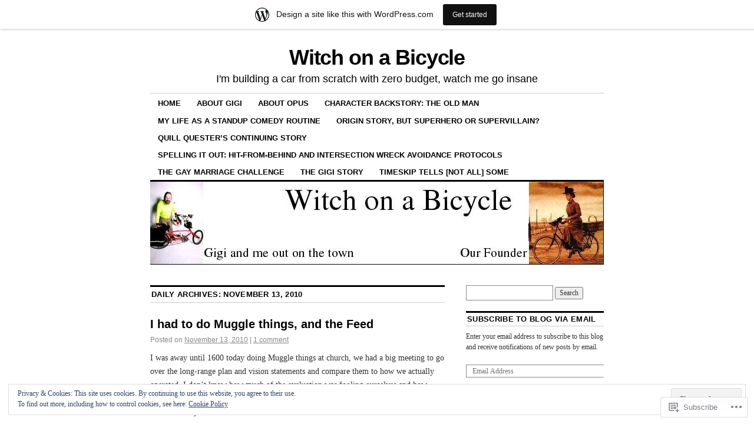

--- FILE ---
content_type: text/html; charset=UTF-8
request_url: https://opusthepoet.wordpress.com/2010/11/13/
body_size: 21036
content:
<!DOCTYPE html>
<!--[if IE 6]>
<html id="ie6" lang="en">
<![endif]-->
<!--[if IE 8]>
<html id="ie8" lang="en">
<![endif]-->
<!--[if (!IE)]><!-->
<html lang="en">
<!--<![endif]-->

<head>
<meta charset="UTF-8" />
<title>13 | November | 2010 | Witch on a Bicycle</title>
<link rel="profile" href="http://gmpg.org/xfn/11" />
<link rel="pingback" href="https://opusthepoet.wordpress.com/xmlrpc.php" />
<meta name='robots' content='max-image-preview:large' />
<link rel='dns-prefetch' href='//s0.wp.com' />
<link rel='dns-prefetch' href='//af.pubmine.com' />
<link rel="alternate" type="application/rss+xml" title="Witch on a Bicycle &raquo; Feed" href="https://opusthepoet.wordpress.com/feed/" />
<link rel="alternate" type="application/rss+xml" title="Witch on a Bicycle &raquo; Comments Feed" href="https://opusthepoet.wordpress.com/comments/feed/" />
	<script type="text/javascript">
		/* <![CDATA[ */
		function addLoadEvent(func) {
			var oldonload = window.onload;
			if (typeof window.onload != 'function') {
				window.onload = func;
			} else {
				window.onload = function () {
					oldonload();
					func();
				}
			}
		}
		/* ]]> */
	</script>
	<link crossorigin='anonymous' rel='stylesheet' id='all-css-0-1' href='/_static/??/wp-content/mu-plugins/widgets/eu-cookie-law/templates/style.css,/wp-content/blog-plugins/marketing-bar/css/marketing-bar.css?m=1761640963j&cssminify=yes' type='text/css' media='all' />
<style id='wp-emoji-styles-inline-css'>

	img.wp-smiley, img.emoji {
		display: inline !important;
		border: none !important;
		box-shadow: none !important;
		height: 1em !important;
		width: 1em !important;
		margin: 0 0.07em !important;
		vertical-align: -0.1em !important;
		background: none !important;
		padding: 0 !important;
	}
/*# sourceURL=wp-emoji-styles-inline-css */
</style>
<link crossorigin='anonymous' rel='stylesheet' id='all-css-2-1' href='/wp-content/plugins/gutenberg-core/v22.2.0/build/styles/block-library/style.css?m=1764855221i&cssminify=yes' type='text/css' media='all' />
<style id='wp-block-library-inline-css'>
.has-text-align-justify {
	text-align:justify;
}
.has-text-align-justify{text-align:justify;}

/*# sourceURL=wp-block-library-inline-css */
</style><style id='global-styles-inline-css'>
:root{--wp--preset--aspect-ratio--square: 1;--wp--preset--aspect-ratio--4-3: 4/3;--wp--preset--aspect-ratio--3-4: 3/4;--wp--preset--aspect-ratio--3-2: 3/2;--wp--preset--aspect-ratio--2-3: 2/3;--wp--preset--aspect-ratio--16-9: 16/9;--wp--preset--aspect-ratio--9-16: 9/16;--wp--preset--color--black: #000000;--wp--preset--color--cyan-bluish-gray: #abb8c3;--wp--preset--color--white: #ffffff;--wp--preset--color--pale-pink: #f78da7;--wp--preset--color--vivid-red: #cf2e2e;--wp--preset--color--luminous-vivid-orange: #ff6900;--wp--preset--color--luminous-vivid-amber: #fcb900;--wp--preset--color--light-green-cyan: #7bdcb5;--wp--preset--color--vivid-green-cyan: #00d084;--wp--preset--color--pale-cyan-blue: #8ed1fc;--wp--preset--color--vivid-cyan-blue: #0693e3;--wp--preset--color--vivid-purple: #9b51e0;--wp--preset--gradient--vivid-cyan-blue-to-vivid-purple: linear-gradient(135deg,rgb(6,147,227) 0%,rgb(155,81,224) 100%);--wp--preset--gradient--light-green-cyan-to-vivid-green-cyan: linear-gradient(135deg,rgb(122,220,180) 0%,rgb(0,208,130) 100%);--wp--preset--gradient--luminous-vivid-amber-to-luminous-vivid-orange: linear-gradient(135deg,rgb(252,185,0) 0%,rgb(255,105,0) 100%);--wp--preset--gradient--luminous-vivid-orange-to-vivid-red: linear-gradient(135deg,rgb(255,105,0) 0%,rgb(207,46,46) 100%);--wp--preset--gradient--very-light-gray-to-cyan-bluish-gray: linear-gradient(135deg,rgb(238,238,238) 0%,rgb(169,184,195) 100%);--wp--preset--gradient--cool-to-warm-spectrum: linear-gradient(135deg,rgb(74,234,220) 0%,rgb(151,120,209) 20%,rgb(207,42,186) 40%,rgb(238,44,130) 60%,rgb(251,105,98) 80%,rgb(254,248,76) 100%);--wp--preset--gradient--blush-light-purple: linear-gradient(135deg,rgb(255,206,236) 0%,rgb(152,150,240) 100%);--wp--preset--gradient--blush-bordeaux: linear-gradient(135deg,rgb(254,205,165) 0%,rgb(254,45,45) 50%,rgb(107,0,62) 100%);--wp--preset--gradient--luminous-dusk: linear-gradient(135deg,rgb(255,203,112) 0%,rgb(199,81,192) 50%,rgb(65,88,208) 100%);--wp--preset--gradient--pale-ocean: linear-gradient(135deg,rgb(255,245,203) 0%,rgb(182,227,212) 50%,rgb(51,167,181) 100%);--wp--preset--gradient--electric-grass: linear-gradient(135deg,rgb(202,248,128) 0%,rgb(113,206,126) 100%);--wp--preset--gradient--midnight: linear-gradient(135deg,rgb(2,3,129) 0%,rgb(40,116,252) 100%);--wp--preset--font-size--small: 13px;--wp--preset--font-size--medium: 20px;--wp--preset--font-size--large: 36px;--wp--preset--font-size--x-large: 42px;--wp--preset--font-family--albert-sans: 'Albert Sans', sans-serif;--wp--preset--font-family--alegreya: Alegreya, serif;--wp--preset--font-family--arvo: Arvo, serif;--wp--preset--font-family--bodoni-moda: 'Bodoni Moda', serif;--wp--preset--font-family--bricolage-grotesque: 'Bricolage Grotesque', sans-serif;--wp--preset--font-family--cabin: Cabin, sans-serif;--wp--preset--font-family--chivo: Chivo, sans-serif;--wp--preset--font-family--commissioner: Commissioner, sans-serif;--wp--preset--font-family--cormorant: Cormorant, serif;--wp--preset--font-family--courier-prime: 'Courier Prime', monospace;--wp--preset--font-family--crimson-pro: 'Crimson Pro', serif;--wp--preset--font-family--dm-mono: 'DM Mono', monospace;--wp--preset--font-family--dm-sans: 'DM Sans', sans-serif;--wp--preset--font-family--dm-serif-display: 'DM Serif Display', serif;--wp--preset--font-family--domine: Domine, serif;--wp--preset--font-family--eb-garamond: 'EB Garamond', serif;--wp--preset--font-family--epilogue: Epilogue, sans-serif;--wp--preset--font-family--fahkwang: Fahkwang, sans-serif;--wp--preset--font-family--figtree: Figtree, sans-serif;--wp--preset--font-family--fira-sans: 'Fira Sans', sans-serif;--wp--preset--font-family--fjalla-one: 'Fjalla One', sans-serif;--wp--preset--font-family--fraunces: Fraunces, serif;--wp--preset--font-family--gabarito: Gabarito, system-ui;--wp--preset--font-family--ibm-plex-mono: 'IBM Plex Mono', monospace;--wp--preset--font-family--ibm-plex-sans: 'IBM Plex Sans', sans-serif;--wp--preset--font-family--ibarra-real-nova: 'Ibarra Real Nova', serif;--wp--preset--font-family--instrument-serif: 'Instrument Serif', serif;--wp--preset--font-family--inter: Inter, sans-serif;--wp--preset--font-family--josefin-sans: 'Josefin Sans', sans-serif;--wp--preset--font-family--jost: Jost, sans-serif;--wp--preset--font-family--libre-baskerville: 'Libre Baskerville', serif;--wp--preset--font-family--libre-franklin: 'Libre Franklin', sans-serif;--wp--preset--font-family--literata: Literata, serif;--wp--preset--font-family--lora: Lora, serif;--wp--preset--font-family--merriweather: Merriweather, serif;--wp--preset--font-family--montserrat: Montserrat, sans-serif;--wp--preset--font-family--newsreader: Newsreader, serif;--wp--preset--font-family--noto-sans-mono: 'Noto Sans Mono', sans-serif;--wp--preset--font-family--nunito: Nunito, sans-serif;--wp--preset--font-family--open-sans: 'Open Sans', sans-serif;--wp--preset--font-family--overpass: Overpass, sans-serif;--wp--preset--font-family--pt-serif: 'PT Serif', serif;--wp--preset--font-family--petrona: Petrona, serif;--wp--preset--font-family--piazzolla: Piazzolla, serif;--wp--preset--font-family--playfair-display: 'Playfair Display', serif;--wp--preset--font-family--plus-jakarta-sans: 'Plus Jakarta Sans', sans-serif;--wp--preset--font-family--poppins: Poppins, sans-serif;--wp--preset--font-family--raleway: Raleway, sans-serif;--wp--preset--font-family--roboto: Roboto, sans-serif;--wp--preset--font-family--roboto-slab: 'Roboto Slab', serif;--wp--preset--font-family--rubik: Rubik, sans-serif;--wp--preset--font-family--rufina: Rufina, serif;--wp--preset--font-family--sora: Sora, sans-serif;--wp--preset--font-family--source-sans-3: 'Source Sans 3', sans-serif;--wp--preset--font-family--source-serif-4: 'Source Serif 4', serif;--wp--preset--font-family--space-mono: 'Space Mono', monospace;--wp--preset--font-family--syne: Syne, sans-serif;--wp--preset--font-family--texturina: Texturina, serif;--wp--preset--font-family--urbanist: Urbanist, sans-serif;--wp--preset--font-family--work-sans: 'Work Sans', sans-serif;--wp--preset--spacing--20: 0.44rem;--wp--preset--spacing--30: 0.67rem;--wp--preset--spacing--40: 1rem;--wp--preset--spacing--50: 1.5rem;--wp--preset--spacing--60: 2.25rem;--wp--preset--spacing--70: 3.38rem;--wp--preset--spacing--80: 5.06rem;--wp--preset--shadow--natural: 6px 6px 9px rgba(0, 0, 0, 0.2);--wp--preset--shadow--deep: 12px 12px 50px rgba(0, 0, 0, 0.4);--wp--preset--shadow--sharp: 6px 6px 0px rgba(0, 0, 0, 0.2);--wp--preset--shadow--outlined: 6px 6px 0px -3px rgb(255, 255, 255), 6px 6px rgb(0, 0, 0);--wp--preset--shadow--crisp: 6px 6px 0px rgb(0, 0, 0);}:where(.is-layout-flex){gap: 0.5em;}:where(.is-layout-grid){gap: 0.5em;}body .is-layout-flex{display: flex;}.is-layout-flex{flex-wrap: wrap;align-items: center;}.is-layout-flex > :is(*, div){margin: 0;}body .is-layout-grid{display: grid;}.is-layout-grid > :is(*, div){margin: 0;}:where(.wp-block-columns.is-layout-flex){gap: 2em;}:where(.wp-block-columns.is-layout-grid){gap: 2em;}:where(.wp-block-post-template.is-layout-flex){gap: 1.25em;}:where(.wp-block-post-template.is-layout-grid){gap: 1.25em;}.has-black-color{color: var(--wp--preset--color--black) !important;}.has-cyan-bluish-gray-color{color: var(--wp--preset--color--cyan-bluish-gray) !important;}.has-white-color{color: var(--wp--preset--color--white) !important;}.has-pale-pink-color{color: var(--wp--preset--color--pale-pink) !important;}.has-vivid-red-color{color: var(--wp--preset--color--vivid-red) !important;}.has-luminous-vivid-orange-color{color: var(--wp--preset--color--luminous-vivid-orange) !important;}.has-luminous-vivid-amber-color{color: var(--wp--preset--color--luminous-vivid-amber) !important;}.has-light-green-cyan-color{color: var(--wp--preset--color--light-green-cyan) !important;}.has-vivid-green-cyan-color{color: var(--wp--preset--color--vivid-green-cyan) !important;}.has-pale-cyan-blue-color{color: var(--wp--preset--color--pale-cyan-blue) !important;}.has-vivid-cyan-blue-color{color: var(--wp--preset--color--vivid-cyan-blue) !important;}.has-vivid-purple-color{color: var(--wp--preset--color--vivid-purple) !important;}.has-black-background-color{background-color: var(--wp--preset--color--black) !important;}.has-cyan-bluish-gray-background-color{background-color: var(--wp--preset--color--cyan-bluish-gray) !important;}.has-white-background-color{background-color: var(--wp--preset--color--white) !important;}.has-pale-pink-background-color{background-color: var(--wp--preset--color--pale-pink) !important;}.has-vivid-red-background-color{background-color: var(--wp--preset--color--vivid-red) !important;}.has-luminous-vivid-orange-background-color{background-color: var(--wp--preset--color--luminous-vivid-orange) !important;}.has-luminous-vivid-amber-background-color{background-color: var(--wp--preset--color--luminous-vivid-amber) !important;}.has-light-green-cyan-background-color{background-color: var(--wp--preset--color--light-green-cyan) !important;}.has-vivid-green-cyan-background-color{background-color: var(--wp--preset--color--vivid-green-cyan) !important;}.has-pale-cyan-blue-background-color{background-color: var(--wp--preset--color--pale-cyan-blue) !important;}.has-vivid-cyan-blue-background-color{background-color: var(--wp--preset--color--vivid-cyan-blue) !important;}.has-vivid-purple-background-color{background-color: var(--wp--preset--color--vivid-purple) !important;}.has-black-border-color{border-color: var(--wp--preset--color--black) !important;}.has-cyan-bluish-gray-border-color{border-color: var(--wp--preset--color--cyan-bluish-gray) !important;}.has-white-border-color{border-color: var(--wp--preset--color--white) !important;}.has-pale-pink-border-color{border-color: var(--wp--preset--color--pale-pink) !important;}.has-vivid-red-border-color{border-color: var(--wp--preset--color--vivid-red) !important;}.has-luminous-vivid-orange-border-color{border-color: var(--wp--preset--color--luminous-vivid-orange) !important;}.has-luminous-vivid-amber-border-color{border-color: var(--wp--preset--color--luminous-vivid-amber) !important;}.has-light-green-cyan-border-color{border-color: var(--wp--preset--color--light-green-cyan) !important;}.has-vivid-green-cyan-border-color{border-color: var(--wp--preset--color--vivid-green-cyan) !important;}.has-pale-cyan-blue-border-color{border-color: var(--wp--preset--color--pale-cyan-blue) !important;}.has-vivid-cyan-blue-border-color{border-color: var(--wp--preset--color--vivid-cyan-blue) !important;}.has-vivid-purple-border-color{border-color: var(--wp--preset--color--vivid-purple) !important;}.has-vivid-cyan-blue-to-vivid-purple-gradient-background{background: var(--wp--preset--gradient--vivid-cyan-blue-to-vivid-purple) !important;}.has-light-green-cyan-to-vivid-green-cyan-gradient-background{background: var(--wp--preset--gradient--light-green-cyan-to-vivid-green-cyan) !important;}.has-luminous-vivid-amber-to-luminous-vivid-orange-gradient-background{background: var(--wp--preset--gradient--luminous-vivid-amber-to-luminous-vivid-orange) !important;}.has-luminous-vivid-orange-to-vivid-red-gradient-background{background: var(--wp--preset--gradient--luminous-vivid-orange-to-vivid-red) !important;}.has-very-light-gray-to-cyan-bluish-gray-gradient-background{background: var(--wp--preset--gradient--very-light-gray-to-cyan-bluish-gray) !important;}.has-cool-to-warm-spectrum-gradient-background{background: var(--wp--preset--gradient--cool-to-warm-spectrum) !important;}.has-blush-light-purple-gradient-background{background: var(--wp--preset--gradient--blush-light-purple) !important;}.has-blush-bordeaux-gradient-background{background: var(--wp--preset--gradient--blush-bordeaux) !important;}.has-luminous-dusk-gradient-background{background: var(--wp--preset--gradient--luminous-dusk) !important;}.has-pale-ocean-gradient-background{background: var(--wp--preset--gradient--pale-ocean) !important;}.has-electric-grass-gradient-background{background: var(--wp--preset--gradient--electric-grass) !important;}.has-midnight-gradient-background{background: var(--wp--preset--gradient--midnight) !important;}.has-small-font-size{font-size: var(--wp--preset--font-size--small) !important;}.has-medium-font-size{font-size: var(--wp--preset--font-size--medium) !important;}.has-large-font-size{font-size: var(--wp--preset--font-size--large) !important;}.has-x-large-font-size{font-size: var(--wp--preset--font-size--x-large) !important;}.has-albert-sans-font-family{font-family: var(--wp--preset--font-family--albert-sans) !important;}.has-alegreya-font-family{font-family: var(--wp--preset--font-family--alegreya) !important;}.has-arvo-font-family{font-family: var(--wp--preset--font-family--arvo) !important;}.has-bodoni-moda-font-family{font-family: var(--wp--preset--font-family--bodoni-moda) !important;}.has-bricolage-grotesque-font-family{font-family: var(--wp--preset--font-family--bricolage-grotesque) !important;}.has-cabin-font-family{font-family: var(--wp--preset--font-family--cabin) !important;}.has-chivo-font-family{font-family: var(--wp--preset--font-family--chivo) !important;}.has-commissioner-font-family{font-family: var(--wp--preset--font-family--commissioner) !important;}.has-cormorant-font-family{font-family: var(--wp--preset--font-family--cormorant) !important;}.has-courier-prime-font-family{font-family: var(--wp--preset--font-family--courier-prime) !important;}.has-crimson-pro-font-family{font-family: var(--wp--preset--font-family--crimson-pro) !important;}.has-dm-mono-font-family{font-family: var(--wp--preset--font-family--dm-mono) !important;}.has-dm-sans-font-family{font-family: var(--wp--preset--font-family--dm-sans) !important;}.has-dm-serif-display-font-family{font-family: var(--wp--preset--font-family--dm-serif-display) !important;}.has-domine-font-family{font-family: var(--wp--preset--font-family--domine) !important;}.has-eb-garamond-font-family{font-family: var(--wp--preset--font-family--eb-garamond) !important;}.has-epilogue-font-family{font-family: var(--wp--preset--font-family--epilogue) !important;}.has-fahkwang-font-family{font-family: var(--wp--preset--font-family--fahkwang) !important;}.has-figtree-font-family{font-family: var(--wp--preset--font-family--figtree) !important;}.has-fira-sans-font-family{font-family: var(--wp--preset--font-family--fira-sans) !important;}.has-fjalla-one-font-family{font-family: var(--wp--preset--font-family--fjalla-one) !important;}.has-fraunces-font-family{font-family: var(--wp--preset--font-family--fraunces) !important;}.has-gabarito-font-family{font-family: var(--wp--preset--font-family--gabarito) !important;}.has-ibm-plex-mono-font-family{font-family: var(--wp--preset--font-family--ibm-plex-mono) !important;}.has-ibm-plex-sans-font-family{font-family: var(--wp--preset--font-family--ibm-plex-sans) !important;}.has-ibarra-real-nova-font-family{font-family: var(--wp--preset--font-family--ibarra-real-nova) !important;}.has-instrument-serif-font-family{font-family: var(--wp--preset--font-family--instrument-serif) !important;}.has-inter-font-family{font-family: var(--wp--preset--font-family--inter) !important;}.has-josefin-sans-font-family{font-family: var(--wp--preset--font-family--josefin-sans) !important;}.has-jost-font-family{font-family: var(--wp--preset--font-family--jost) !important;}.has-libre-baskerville-font-family{font-family: var(--wp--preset--font-family--libre-baskerville) !important;}.has-libre-franklin-font-family{font-family: var(--wp--preset--font-family--libre-franklin) !important;}.has-literata-font-family{font-family: var(--wp--preset--font-family--literata) !important;}.has-lora-font-family{font-family: var(--wp--preset--font-family--lora) !important;}.has-merriweather-font-family{font-family: var(--wp--preset--font-family--merriweather) !important;}.has-montserrat-font-family{font-family: var(--wp--preset--font-family--montserrat) !important;}.has-newsreader-font-family{font-family: var(--wp--preset--font-family--newsreader) !important;}.has-noto-sans-mono-font-family{font-family: var(--wp--preset--font-family--noto-sans-mono) !important;}.has-nunito-font-family{font-family: var(--wp--preset--font-family--nunito) !important;}.has-open-sans-font-family{font-family: var(--wp--preset--font-family--open-sans) !important;}.has-overpass-font-family{font-family: var(--wp--preset--font-family--overpass) !important;}.has-pt-serif-font-family{font-family: var(--wp--preset--font-family--pt-serif) !important;}.has-petrona-font-family{font-family: var(--wp--preset--font-family--petrona) !important;}.has-piazzolla-font-family{font-family: var(--wp--preset--font-family--piazzolla) !important;}.has-playfair-display-font-family{font-family: var(--wp--preset--font-family--playfair-display) !important;}.has-plus-jakarta-sans-font-family{font-family: var(--wp--preset--font-family--plus-jakarta-sans) !important;}.has-poppins-font-family{font-family: var(--wp--preset--font-family--poppins) !important;}.has-raleway-font-family{font-family: var(--wp--preset--font-family--raleway) !important;}.has-roboto-font-family{font-family: var(--wp--preset--font-family--roboto) !important;}.has-roboto-slab-font-family{font-family: var(--wp--preset--font-family--roboto-slab) !important;}.has-rubik-font-family{font-family: var(--wp--preset--font-family--rubik) !important;}.has-rufina-font-family{font-family: var(--wp--preset--font-family--rufina) !important;}.has-sora-font-family{font-family: var(--wp--preset--font-family--sora) !important;}.has-source-sans-3-font-family{font-family: var(--wp--preset--font-family--source-sans-3) !important;}.has-source-serif-4-font-family{font-family: var(--wp--preset--font-family--source-serif-4) !important;}.has-space-mono-font-family{font-family: var(--wp--preset--font-family--space-mono) !important;}.has-syne-font-family{font-family: var(--wp--preset--font-family--syne) !important;}.has-texturina-font-family{font-family: var(--wp--preset--font-family--texturina) !important;}.has-urbanist-font-family{font-family: var(--wp--preset--font-family--urbanist) !important;}.has-work-sans-font-family{font-family: var(--wp--preset--font-family--work-sans) !important;}
/*# sourceURL=global-styles-inline-css */
</style>

<style id='classic-theme-styles-inline-css'>
/*! This file is auto-generated */
.wp-block-button__link{color:#fff;background-color:#32373c;border-radius:9999px;box-shadow:none;text-decoration:none;padding:calc(.667em + 2px) calc(1.333em + 2px);font-size:1.125em}.wp-block-file__button{background:#32373c;color:#fff;text-decoration:none}
/*# sourceURL=/wp-includes/css/classic-themes.min.css */
</style>
<link crossorigin='anonymous' rel='stylesheet' id='all-css-4-1' href='/_static/??-eJx9kNsOwjAIQH9IRqbL1Afjt3QVJ9pbSqfx72Uu8RLNXgiQc4AWbwlsDIVCweSGnoOgjZ2L9iK4rOpNVYOwT44g07Vq8MBSXgRIuTuqrMgCPwb5Ad6zMmnfJ1NGwtOBDTnyis1pt6QOdF3KJAIaPQ8eyklF+fGmNqahG9cZx4Hw/2H/SA52ouG5dO6qTPrsXtMelfoo56SeIuhnmcIxfBVwdIbzqO79rl43dbtdrZbt+QGphJW2&cssminify=yes' type='text/css' media='all' />
<style id='jetpack-global-styles-frontend-style-inline-css'>
:root { --font-headings: unset; --font-base: unset; --font-headings-default: -apple-system,BlinkMacSystemFont,"Segoe UI",Roboto,Oxygen-Sans,Ubuntu,Cantarell,"Helvetica Neue",sans-serif; --font-base-default: -apple-system,BlinkMacSystemFont,"Segoe UI",Roboto,Oxygen-Sans,Ubuntu,Cantarell,"Helvetica Neue",sans-serif;}
/*# sourceURL=jetpack-global-styles-frontend-style-inline-css */
</style>
<link crossorigin='anonymous' rel='stylesheet' id='all-css-6-1' href='/wp-content/themes/h4/global.css?m=1420737423i&cssminify=yes' type='text/css' media='all' />
<script type="text/javascript" id="wpcom-actionbar-placeholder-js-extra">
/* <![CDATA[ */
var actionbardata = {"siteID":"5616188","postID":"0","siteURL":"https://opusthepoet.wordpress.com","xhrURL":"https://opusthepoet.wordpress.com/wp-admin/admin-ajax.php","nonce":"7d8df276ec","isLoggedIn":"","statusMessage":"","subsEmailDefault":"instantly","proxyScriptUrl":"https://s0.wp.com/wp-content/js/wpcom-proxy-request.js?m=1513050504i&amp;ver=20211021","i18n":{"followedText":"New posts from this site will now appear in your \u003Ca href=\"https://wordpress.com/reader\"\u003EReader\u003C/a\u003E","foldBar":"Collapse this bar","unfoldBar":"Expand this bar","shortLinkCopied":"Shortlink copied to clipboard."}};
//# sourceURL=wpcom-actionbar-placeholder-js-extra
/* ]]> */
</script>
<script type="text/javascript" id="jetpack-mu-wpcom-settings-js-before">
/* <![CDATA[ */
var JETPACK_MU_WPCOM_SETTINGS = {"assetsUrl":"https://s0.wp.com/wp-content/mu-plugins/jetpack-mu-wpcom-plugin/sun/jetpack_vendor/automattic/jetpack-mu-wpcom/src/build/"};
//# sourceURL=jetpack-mu-wpcom-settings-js-before
/* ]]> */
</script>
<script crossorigin='anonymous' type='text/javascript'  src='/_static/??/wp-content/js/rlt-proxy.js,/wp-content/blog-plugins/wordads-classes/js/cmp/v2/cmp-non-gdpr.js?m=1720530689j'></script>
<script type="text/javascript" id="rlt-proxy-js-after">
/* <![CDATA[ */
	rltInitialize( {"token":null,"iframeOrigins":["https:\/\/widgets.wp.com"]} );
//# sourceURL=rlt-proxy-js-after
/* ]]> */
</script>
<link rel="EditURI" type="application/rsd+xml" title="RSD" href="https://opusthepoet.wordpress.com/xmlrpc.php?rsd" />
<meta name="generator" content="WordPress.com" />

<!-- Jetpack Open Graph Tags -->
<meta property="og:type" content="website" />
<meta property="og:title" content="November 13, 2010 &#8211; Witch on a Bicycle" />
<meta property="og:site_name" content="Witch on a Bicycle" />
<meta property="og:image" content="https://secure.gravatar.com/blavatar/e00980c617f17f248ed9e45898dcae498f4cea8a2ebd9f1062a673ae46256729?s=200&#038;ts=1768670727" />
<meta property="og:image:width" content="200" />
<meta property="og:image:height" content="200" />
<meta property="og:image:alt" content="" />
<meta property="og:locale" content="en_US" />
<meta property="fb:app_id" content="249643311490" />

<!-- End Jetpack Open Graph Tags -->
<link rel="shortcut icon" type="image/x-icon" href="https://secure.gravatar.com/blavatar/e00980c617f17f248ed9e45898dcae498f4cea8a2ebd9f1062a673ae46256729?s=32" sizes="16x16" />
<link rel="icon" type="image/x-icon" href="https://secure.gravatar.com/blavatar/e00980c617f17f248ed9e45898dcae498f4cea8a2ebd9f1062a673ae46256729?s=32" sizes="16x16" />
<link rel="apple-touch-icon" href="https://secure.gravatar.com/blavatar/e00980c617f17f248ed9e45898dcae498f4cea8a2ebd9f1062a673ae46256729?s=114" />
<link rel='openid.server' href='https://opusthepoet.wordpress.com/?openidserver=1' />
<link rel='openid.delegate' href='https://opusthepoet.wordpress.com/' />
<link rel="search" type="application/opensearchdescription+xml" href="https://opusthepoet.wordpress.com/osd.xml" title="Witch on a Bicycle" />
<link rel="search" type="application/opensearchdescription+xml" href="https://s1.wp.com/opensearch.xml" title="WordPress.com" />
<meta name="description" content="1 post published by Opus the Poet on November 13, 2010" />
<script type="text/javascript">
/* <![CDATA[ */
var wa_client = {}; wa_client.cmd = []; wa_client.config = { 'blog_id': 5616188, 'blog_language': 'en', 'is_wordads': false, 'hosting_type': 0, 'afp_account_id': null, 'afp_host_id': 5038568878849053, 'theme': 'pub/coraline', '_': { 'title': 'Advertisement', 'privacy_settings': 'Privacy Settings' }, 'formats': [ 'belowpost', 'bottom_sticky', 'sidebar_sticky_right', 'sidebar', 'gutenberg_rectangle', 'gutenberg_leaderboard', 'gutenberg_mobile_leaderboard', 'gutenberg_skyscraper' ] };
/* ]]> */
</script>
		<script type="text/javascript">

			window.doNotSellCallback = function() {

				var linkElements = [
					'a[href="https://wordpress.com/?ref=footer_blog"]',
					'a[href="https://wordpress.com/?ref=footer_website"]',
					'a[href="https://wordpress.com/?ref=vertical_footer"]',
					'a[href^="https://wordpress.com/?ref=footer_segment_"]',
				].join(',');

				var dnsLink = document.createElement( 'a' );
				dnsLink.href = 'https://wordpress.com/advertising-program-optout/';
				dnsLink.classList.add( 'do-not-sell-link' );
				dnsLink.rel = 'nofollow';
				dnsLink.style.marginLeft = '0.5em';
				dnsLink.textContent = 'Do Not Sell or Share My Personal Information';

				var creditLinks = document.querySelectorAll( linkElements );

				if ( 0 === creditLinks.length ) {
					return false;
				}

				Array.prototype.forEach.call( creditLinks, function( el ) {
					el.insertAdjacentElement( 'afterend', dnsLink );
				});

				return true;
			};

		</script>
		<script type="text/javascript">
	window.google_analytics_uacct = "UA-52447-2";
</script>

<script type="text/javascript">
	var _gaq = _gaq || [];
	_gaq.push(['_setAccount', 'UA-52447-2']);
	_gaq.push(['_gat._anonymizeIp']);
	_gaq.push(['_setDomainName', 'wordpress.com']);
	_gaq.push(['_initData']);
	_gaq.push(['_trackPageview']);

	(function() {
		var ga = document.createElement('script'); ga.type = 'text/javascript'; ga.async = true;
		ga.src = ('https:' == document.location.protocol ? 'https://ssl' : 'http://www') + '.google-analytics.com/ga.js';
		(document.getElementsByTagName('head')[0] || document.getElementsByTagName('body')[0]).appendChild(ga);
	})();
</script>
<link crossorigin='anonymous' rel='stylesheet' id='all-css-0-3' href='/wp-content/mu-plugins/jetpack-plugin/sun/_inc/build/subscriptions/subscriptions.min.css?m=1753981412i&cssminify=yes' type='text/css' media='all' />
</head>

<body class="archive date wp-theme-pubcoraline customizer-styles-applied two-column content-sidebar jetpack-reblog-enabled has-marketing-bar has-marketing-bar-theme-coraline">
<div id="container" class="hfeed contain">
	<div id="header">
		<div id="masthead" role="banner">
						<div id="site-title">
				<span>
					<a href="https://opusthepoet.wordpress.com/" title="Witch on a Bicycle" rel="home">Witch on a Bicycle</a>
				</span>
			</div>
			<div id="site-description">I&#039;m building a car from scratch with zero budget, watch me go insane</div>
		</div><!-- #masthead -->

		<div id="access" role="navigation">
		  			<div class="skip-link screen-reader-text"><a href="#content" title="Skip to content">Skip to content</a></div>
						<div class="menu"><ul>
<li ><a href="https://opusthepoet.wordpress.com/">Home</a></li><li class="page_item page-item-1241"><a href="https://opusthepoet.wordpress.com/about-gigi/">About Gigi</a></li>
<li class="page_item page-item-2"><a href="https://opusthepoet.wordpress.com/about/">About Opus</a></li>
<li class="page_item page-item-12074"><a href="https://opusthepoet.wordpress.com/character-backstory-the-old-man/">Character backstory: The Old&nbsp;Man</a></li>
<li class="page_item page-item-5908"><a href="https://opusthepoet.wordpress.com/my-life-as-a-standup-comedy-routine/">My life as a standup comedy&nbsp;routine</a></li>
<li class="page_item page-item-10337"><a href="https://opusthepoet.wordpress.com/origin-story-but-superhero-or-supervillain/">Origin story,  but superhero or&nbsp;supervillain?</a></li>
<li class="page_item page-item-2663"><a href="https://opusthepoet.wordpress.com/quill-questers-continuing-story/">Quill Quester&#8217;s continuing&nbsp;story</a></li>
<li class="page_item page-item-2086"><a href="https://opusthepoet.wordpress.com/spelling-it-out-hit-from-behind-and-intersection-wreck-avoidance-protocols/">Spelling it out: Hit-from-behind and intersection wreck avoidance&nbsp;protocols</a></li>
<li class="page_item page-item-4233"><a href="https://opusthepoet.wordpress.com/the-gay-marriage-challenge/">The Gay Marriage&nbsp;Challenge</a></li>
<li class="page_item page-item-2528"><a href="https://opusthepoet.wordpress.com/the-gigi-story/">The Gigi story</a></li>
<li class="page_item page-item-17313"><a href="https://opusthepoet.wordpress.com/timeskip-tells-not-all-some/">Timeskip Tells [not all]&nbsp;Some</a></li>
</ul></div>
		</div><!-- #access -->

		<div id="branding">
						<a href="https://opusthepoet.wordpress.com/">
									<img src="https://opusthepoet.wordpress.com/wp-content/uploads/2009/10/cropped-header3a.jpg" width="990" height="180" alt="" />
							</a>
					</div><!-- #branding -->
	</div><!-- #header -->

	<div id="content-box">

<div id="content-container">
	<div id="content" role="main">

	
	<h1 class="page-title">
			Daily Archives: <span>November 13, 2010</span>		</h1>

	




			<div id="post-3025" class="post-3025 post type-post status-publish format-standard hentry category-daily-feed tag-anti-bike-blatherings tag-bob-mionske tag-can-you-top-this tag-cycling-life tag-cyclist-injured tag-cyclists-killed tag-dont-read-the-comments tag-ghost-bikes tag-hit-from-behind tag-hit-and-run tag-jolly-olde tag-lawyer-blatherings tag-left-crossright-hook tag-stupid-cyclist tag-stupid-drivers tag-stupid-politicians tag-updates tag-waste-of-human-skin">
			<h2 class="entry-title"><a href="https://opusthepoet.wordpress.com/2010/11/13/i-had-to-do-muggle-things-and-the-feed/" rel="bookmark">I had to do Muggle things, and the&nbsp;Feed</a></h2>

			<div class="entry-meta">
				<span class="meta-prep meta-prep-author">Posted on</span> <a href="https://opusthepoet.wordpress.com/2010/11/13/i-had-to-do-muggle-things-and-the-feed/" title="22:33" rel="bookmark"><span class="entry-date">November 13, 2010</span></a> <span class="comments-link"><span class="meta-sep">|</span> <a href="https://opusthepoet.wordpress.com/2010/11/13/i-had-to-do-muggle-things-and-the-feed/#comments">1 comment</a></span>
			</div><!-- .entry-meta -->

				<div class="entry-content">
				<p>I was away until 1600 today doing Muggle things at church, we had a big meeting to go over the long-range plan and vision statements and compare them to how we actually operated. I don&#8217;t know how much of the evaluation was fooling ourselves and how much was truth, but we seemed to be doing a pretty good job of comporting ourselves to how we say we want to be. And we had an awesome lunch. Woohoo! Free food.</p>
<p>Up first is a link to a man with a much better reputation about bike stuff then I have talking about the &#8220;Mess in Eagle CO&#8221;.  <a href="http://bicycling.com/blogs/roadrights/2010/11/11/hit-and-run-in-vail-colorado-incites-outrage/" target="_blank">Hit-and-Run in Vail, Colorado Incites Outrage</a>  I think the headline pretty much says everything I want to say about the article, and the situation.</p>
<p>In suburban Chicago a cyclist is hit-from-behind.  <a href="http://beaconnews.suntimes.com/news/2327304-418/aurora-police-block-charged-driver.html" target="_blank">Cyclist, car collide in Kendall; man listed in critical condition</a>  From what I can find out about this wreck the cyclist was exactly where he should be in the road, the driver just ignored him until the driver hit him from behind. The protocols work if you have a chance to use the escape route.</p>
<p>Another hit-from-behind wreck in CA.  <a href="http://napavalleyregister.com/news/local/article_ad33bb34-eecd-11df-a478-001cc4c002e0.html" target="_blank">Coworkers fondly remember bicyclist killed in crash</a>  As of the posting of the article LEO still weren&#8217;t sure exactly what happened. Aside from the cyclist getting hit from behind that is.</p>
<p>Another case of a driver getting off easy after hitting a cyclist.  <a href="http://triblocal.com/joliet/2010/11/12/dui-cyclist-accident/" target="_blank">Joliet man sentenced to court supervision for DUI accident that critically injured cyclist</a>  <i>The State’s Attorney’s Office approved four counts of aggravated DUI against Smith, partly because his blood alcohol level was nearly three times the state limit at the time.</i> But the judge thought that having that high a BAC was not a problem and only finds the driver guilty of misdemeanor DUI, and incredibly, not guilty of hitting the cyclist. That judge&#8217;s name is Judge Carla Alessio Policandriotes. Remember that name when the revolution comes and the time comes to put &#8220;them&#8221; up against the wall. Watch this person to make sure the judge never drives drunk, and have 911 on speed dial if she does.</p>
<p>Back in CA another cyclist is hit and killed with almost no details about the wreck released from LEO.  <a href="http://www.recordgazette.net/articles/2010/11/12/news/doc4cdc486da21bf240752773.txt" target="_blank">Yucaipa cyclist struck, killed in Beaumont</a>  The cyclist&#8217;s club, Redlands Water Bottle Transit System, is a member club on BikeJournal.com</p>
<p>Another case of removing the liability from the driver of a killing machine because of a technical violation by the cyclist.  <a href="http://edmonton.ctv.ca/servlet/an/local/CTVNews/20101112/edm_fatal_101112/20101112/?hub=EdmontonHome" target="_blank">29-year-old cyclist killed while crossing the street</a>  The cyclist was riding in the crosswalk instead of walking the bike across the street&#8230; so the wreck was his fault instead of the driver&#8217;s.</p>
<p>Still in the Great White North, 2 zero emissions vehicles have a coming together.  <a href="http://www.metronews.ca/vancouver/local/article/690694--zero-emissions-race-car-hits-cyclist" target="_blank">Zero Emissions race car hits cyclist</a>  Sounds like a massive &#8220;Oops&#8221; moment to me.</p>
<p>In Jolly Olde the victim of a 2001 wreck that left him in a coma for over a year finally gets some compensation from the driver&#8217;s insurance for the 24 hour care he needs.  <a href="http://www.oxfordmail.co.uk/news/yourtown/wantage/8632855.Injured_cyclist___s___2_4m_payout/" target="_blank">Injured cyclist’s £2.4m payout</a>  I couldn&#8217;t find if the man&#8217;s coma ended or if he was still not responsive&#8230;</p>
<p>A truck drives over a cyclist and continues without knowing he was there.  <a href="http://www.station.lu/?p=edito&amp;a=external&amp;id=85854" target="_blank">Pensioner cyclist killed on road</a>  This seems to be a case of the truck driver not checking his blind spots before pulling away from am intersection. This wreck happened in Luxembourg but there is no indications that any relatives of the Schlenk brothers were involved. 🙂</p>
<p>And that&#8217;s all the news that gives me fits tonight.</p>
<p>Billed @$0.02, Opus</p>
		<div id="geo-post-3025" class="geo geo-post" style="display: none">
			<span class="latitude">32.928601</span>
			<span class="longitude">-96.607394</span>
		</div>							</div><!-- .entry-content -->
	
			<div class="entry-info">
				<p class="comments-link"><a href="https://opusthepoet.wordpress.com/2010/11/13/i-had-to-do-muggle-things-and-the-feed/#comments">1 Comment</a></p>
													<p class="cat-links">
						<span class="entry-info-prep entry-info-prep-cat-links">Posted in</span> <a href="https://opusthepoet.wordpress.com/category/daily-feed/" rel="category tag">Daily Feed</a>					</p>
								<p class="tag-links"><span class="entry-info-prep entry-info-prep-tag-links">Tagged</span> <a href="https://opusthepoet.wordpress.com/tag/anti-bike-blatherings/" rel="tag">anti-bike blatherings</a>, <a href="https://opusthepoet.wordpress.com/tag/bob-mionske/" rel="tag">Bob Mionske</a>, <a href="https://opusthepoet.wordpress.com/tag/can-you-top-this/" rel="tag">can you top this</a>, <a href="https://opusthepoet.wordpress.com/tag/cycling-life/" rel="tag">cycling life</a>, <a href="https://opusthepoet.wordpress.com/tag/cyclist-injured/" rel="tag">cyclist injured</a>, <a href="https://opusthepoet.wordpress.com/tag/cyclists-killed/" rel="tag">cyclists killed</a>, <a href="https://opusthepoet.wordpress.com/tag/dont-read-the-comments/" rel="tag">Don't read the comments</a>, <a href="https://opusthepoet.wordpress.com/tag/ghost-bikes/" rel="tag">ghost bikes</a>, <a href="https://opusthepoet.wordpress.com/tag/hit-from-behind/" rel="tag">hit from behind</a>, <a href="https://opusthepoet.wordpress.com/tag/hit-and-run/" rel="tag">hit-and-run</a>, <a href="https://opusthepoet.wordpress.com/tag/jolly-olde/" rel="tag">Jolly Olde</a>, <a href="https://opusthepoet.wordpress.com/tag/lawyer-blatherings/" rel="tag">lawyer blatherings</a>, <a href="https://opusthepoet.wordpress.com/tag/left-crossright-hook/" rel="tag">Left cross/right hook</a>, <a href="https://opusthepoet.wordpress.com/tag/stupid-cyclist/" rel="tag">stupid cyclist</a>, <a href="https://opusthepoet.wordpress.com/tag/stupid-drivers/" rel="tag">stupid drivers</a>, <a href="https://opusthepoet.wordpress.com/tag/stupid-politicians/" rel="tag">stupid politicians</a>, <a href="https://opusthepoet.wordpress.com/tag/updates/" rel="tag">updates</a>, <a href="https://opusthepoet.wordpress.com/tag/waste-of-human-skin/" rel="tag">waste of human skin</a></p>							</div><!-- .entry-info -->
		</div><!-- #post-## -->

		
	


	</div><!-- #content -->
</div><!-- #content-container -->


		
		<div id="primary" class="widget-area" role="complementary">
					<ul class="xoxo">

			<li id="search-2" class="widget-container widget_search"><form role="search" method="get" id="searchform" class="searchform" action="https://opusthepoet.wordpress.com/">
				<div>
					<label class="screen-reader-text" for="s">Search for:</label>
					<input type="text" value="" name="s" id="s" />
					<input type="submit" id="searchsubmit" value="Search" />
				</div>
			</form></li><li id="blog_subscription-2" class="widget-container widget_blog_subscription jetpack_subscription_widget"><h3 class="widget-title"><label for="subscribe-field">Subscribe to Blog via Email</label></h3>

			<div class="wp-block-jetpack-subscriptions__container">
			<form
				action="https://subscribe.wordpress.com"
				method="post"
				accept-charset="utf-8"
				data-blog="5616188"
				data-post_access_level="everybody"
				id="subscribe-blog"
			>
				<p>Enter your email address to subscribe to this blog and receive notifications of new posts by email.</p>
				<p id="subscribe-email">
					<label
						id="subscribe-field-label"
						for="subscribe-field"
						class="screen-reader-text"
					>
						Email Address:					</label>

					<input
							type="email"
							name="email"
							autocomplete="email"
							
							style="width: 95%; padding: 1px 10px"
							placeholder="Email Address"
							value=""
							id="subscribe-field"
							required
						/>				</p>

				<p id="subscribe-submit"
									>
					<input type="hidden" name="action" value="subscribe"/>
					<input type="hidden" name="blog_id" value="5616188"/>
					<input type="hidden" name="source" value="https://opusthepoet.wordpress.com/2010/11/13/"/>
					<input type="hidden" name="sub-type" value="widget"/>
					<input type="hidden" name="redirect_fragment" value="subscribe-blog"/>
					<input type="hidden" id="_wpnonce" name="_wpnonce" value="801974360e" />					<button type="submit"
													class="wp-block-button__link"
																	>
						Subscribe					</button>
				</p>
			</form>
							<div class="wp-block-jetpack-subscriptions__subscount">
					Join 335 other subscribers				</div>
						</div>
			
</li><li id="calendar-2" class="widget-container widget_calendar"><div id="calendar_wrap" class="calendar_wrap"><table id="wp-calendar" class="wp-calendar-table">
	<caption>November 2010</caption>
	<thead>
	<tr>
		<th scope="col" aria-label="Monday">M</th>
		<th scope="col" aria-label="Tuesday">T</th>
		<th scope="col" aria-label="Wednesday">W</th>
		<th scope="col" aria-label="Thursday">T</th>
		<th scope="col" aria-label="Friday">F</th>
		<th scope="col" aria-label="Saturday">S</th>
		<th scope="col" aria-label="Sunday">S</th>
	</tr>
	</thead>
	<tbody>
	<tr><td><a href="https://opusthepoet.wordpress.com/2010/11/01/" aria-label="Posts published on November 1, 2010">1</a></td><td><a href="https://opusthepoet.wordpress.com/2010/11/02/" aria-label="Posts published on November 2, 2010">2</a></td><td><a href="https://opusthepoet.wordpress.com/2010/11/03/" aria-label="Posts published on November 3, 2010">3</a></td><td><a href="https://opusthepoet.wordpress.com/2010/11/04/" aria-label="Posts published on November 4, 2010">4</a></td><td><a href="https://opusthepoet.wordpress.com/2010/11/05/" aria-label="Posts published on November 5, 2010">5</a></td><td><a href="https://opusthepoet.wordpress.com/2010/11/06/" aria-label="Posts published on November 6, 2010">6</a></td><td>7</td>
	</tr>
	<tr>
		<td><a href="https://opusthepoet.wordpress.com/2010/11/08/" aria-label="Posts published on November 8, 2010">8</a></td><td><a href="https://opusthepoet.wordpress.com/2010/11/09/" aria-label="Posts published on November 9, 2010">9</a></td><td><a href="https://opusthepoet.wordpress.com/2010/11/10/" aria-label="Posts published on November 10, 2010">10</a></td><td><a href="https://opusthepoet.wordpress.com/2010/11/11/" aria-label="Posts published on November 11, 2010">11</a></td><td><a href="https://opusthepoet.wordpress.com/2010/11/12/" aria-label="Posts published on November 12, 2010">12</a></td><td><a href="https://opusthepoet.wordpress.com/2010/11/13/" aria-label="Posts published on November 13, 2010">13</a></td><td>14</td>
	</tr>
	<tr>
		<td><a href="https://opusthepoet.wordpress.com/2010/11/15/" aria-label="Posts published on November 15, 2010">15</a></td><td><a href="https://opusthepoet.wordpress.com/2010/11/16/" aria-label="Posts published on November 16, 2010">16</a></td><td><a href="https://opusthepoet.wordpress.com/2010/11/17/" aria-label="Posts published on November 17, 2010">17</a></td><td><a href="https://opusthepoet.wordpress.com/2010/11/18/" aria-label="Posts published on November 18, 2010">18</a></td><td><a href="https://opusthepoet.wordpress.com/2010/11/19/" aria-label="Posts published on November 19, 2010">19</a></td><td><a href="https://opusthepoet.wordpress.com/2010/11/20/" aria-label="Posts published on November 20, 2010">20</a></td><td>21</td>
	</tr>
	<tr>
		<td><a href="https://opusthepoet.wordpress.com/2010/11/22/" aria-label="Posts published on November 22, 2010">22</a></td><td><a href="https://opusthepoet.wordpress.com/2010/11/23/" aria-label="Posts published on November 23, 2010">23</a></td><td><a href="https://opusthepoet.wordpress.com/2010/11/24/" aria-label="Posts published on November 24, 2010">24</a></td><td>25</td><td>26</td><td>27</td><td>28</td>
	</tr>
	<tr>
		<td><a href="https://opusthepoet.wordpress.com/2010/11/29/" aria-label="Posts published on November 29, 2010">29</a></td><td><a href="https://opusthepoet.wordpress.com/2010/11/30/" aria-label="Posts published on November 30, 2010">30</a></td>
		<td class="pad" colspan="5">&nbsp;</td>
	</tr>
	</tbody>
	</table><nav aria-label="Previous and next months" class="wp-calendar-nav">
		<span class="wp-calendar-nav-prev"><a href="https://opusthepoet.wordpress.com/2010/10/">&laquo; Oct</a></span>
		<span class="pad">&nbsp;</span>
		<span class="wp-calendar-nav-next"><a href="https://opusthepoet.wordpress.com/2010/12/">Dec &raquo;</a></span>
	</nav></div></li><li id="linkcat-1356" class="widget-container widget_links"><h3 class="widget-title">Blogroll</h3>
	<ul class='xoxo blogroll'>
<li><a href="http://bicyclelaw.com/blog" rel="contact colleague noopener" title="Bob Mionske and Rick Bernardi&#8217;s blog of legal issues facing cyclists" target="_blank">BicycleLaw the blog</a></li>
<li><a href="http://bikeportland.org/" rel="colleague noopener" title="Best bike blog on the web, bar none" target="_blank">BikePortland</a></li>
<li><a href="http://bikinginla.com/" rel="contact noopener" title="Another bicycle blog from the car crazy center of the universe" target="_blank">BikinginLA</a></li>
<li><a href="http://dfwptp.blogspot.com" rel="acquaintance noopener" title="a place for transportational cyclists to learn things about the DFW area, this is a local to me blog" target="_blank">DFW Point to Point</a></li>
<li><a href="http://drunkcyclist.com/" rel="colleague noopener" title="everything weird about cycling NSFW" target="_blank">Drunk Cyclist</a></li>
<li><a href="http://maddogmedia.wordpress.com/" rel="colleague noopener" title="Pat O’Grady’s place of mayhem" target="_blank">Mad Blog Media</a></li>
<li><a href="http://mtblawgirl.blogspot.com/" rel="noopener" title="A cycling lawyer, good person to call if you&#8217;re having legal problems in Austin" target="_blank">mtb law girl</a></li>
<li><a href="http://wordpress.com/">WordPress.com</a></li>
<li><a href="http://wordpress.org/">WordPress.org</a></li>

	</ul>
</li>
<li id="linkcat-6843" class="widget-container widget_links"><h3 class="widget-title">hangouts</h3>
	<ul class='xoxo blogroll'>
<li><a href="http://xkcd.com/1075/" rel="noopener" title="We need signs like this posted at every Interstate on-ramp…" target="_blank">A warning to the human race</a></li>
<li><a href="http://questionablecontent.net/view.php?comic=1145" rel="noopener" title="Questionable Content 1145" target="_blank">As diseases go Friendship is pretty good</a></li>
<li><a href="http://www.dieselsweeties.com/archive/2542" rel="noopener" title="Duh! Coffee!" target="_blank">Coffee-powered Superhero!</a></li>
<li><a href="http://xkcd.com/662/" rel="noopener" title="iPhone vs Droid comparison" target="_blank">Droid for the win</a></li>
<li><a href="https://www.eviscerati.org/comics" rel="noopener" title="I used to work in a place just like this" target="_blank">Help Desk</a></li>
<li><a href="http://rbentonline.org/YaBB.pl" rel="noopener" title="My bike club" target="_blank">RBENT</a></li>
<li><a href="http://www.drunkduck.com/Rule_of_Three/" rel="acquaintance noopener" title="A webcomic set in the most deadly state to walk or ride a bike, with lots of walking and bike riding… no deaths yet. Gigi has walkons sometimes when it would be funny, her in-comic name is Lulu" target="_blank">Rule of Three</a></li>
<li><a href="http://www.sandraandwoo.com/" rel="noopener" title="A webcomic about life, love, food and (not) eating squirrels. Mostly cute, but does not require an extra dose of insulin." target="_blank">Sandra and Woo</a></li>
<li><a href="http://www.somethingpositive.net/" rel="acquaintance noopener" title="Surrealism at its finest" target="_blank">Something Positive</a></li>
<li><a href="http://www.timeslikethis.com/index.php" rel="acquaintance noopener" title="Comic about a time travelling woman" target="_blank">Times Like This</a></li>
<li><a href="http://userfriendly.org/" rel="noopener" title="Another place like I used to work at" target="_blank">User Friendly</a></li>
<li><a href="http://www.wapsisquare.com" rel="noopener" title="You just have to go to the begining and start reading" target="_blank">Wapsi Square</a></li>
<li><a href="http://xkcd.com/282/" rel="noopener" title="You think this is Funny?" target="_blank">Why bloggers will never take over the world</a></li>
<li><a href="http://yehudamoon.com" rel="acquaintance noopener" title="The world’s greatest bicycling webcomic, worth reading as much for the comments section as the comic" target="_blank">Yehuda Moon and the Kickstand Cyclery</a></li>
<li><a href="http://yieldtolife.org/" title="David Zabriskie&#8217;s bicycle safety site">Yield To Life</a></li>

	</ul>
</li>
<li id="linkcat-301687" class="widget-container widget_links"><h3 class="widget-title">Useful places</h3>
	<ul class='xoxo blogroll'>
<li><a href="http://www.aviewfromthecyclepath.com/" rel="colleague noopener" title="Dutch bicycle infrastructure from the point of view of a Brit expatriate." target="_blank">A view from the cycle path</a></li>
<li><a href="http://ebikes.ca" rel="acquaintance noopener" title="The epicenter of the e-revolution in North America" target="_blank">E-bikes.ca</a></li>

	</ul>
</li>
<li id="blog_subscription-3" class="widget-container widget_blog_subscription jetpack_subscription_widget"><h3 class="widget-title"><label for="subscribe-field-2">Email Subscription</label></h3>

			<div class="wp-block-jetpack-subscriptions__container">
			<form
				action="https://subscribe.wordpress.com"
				method="post"
				accept-charset="utf-8"
				data-blog="5616188"
				data-post_access_level="everybody"
				id="subscribe-blog-2"
			>
				<p>Enter your email address to subscribe to this blog and receive notifications of new posts by email.</p>
				<p id="subscribe-email">
					<label
						id="subscribe-field-2-label"
						for="subscribe-field-2"
						class="screen-reader-text"
					>
						Email Address:					</label>

					<input
							type="email"
							name="email"
							autocomplete="email"
							
							style="width: 95%; padding: 1px 10px"
							placeholder="Email Address"
							value=""
							id="subscribe-field-2"
							required
						/>				</p>

				<p id="subscribe-submit"
									>
					<input type="hidden" name="action" value="subscribe"/>
					<input type="hidden" name="blog_id" value="5616188"/>
					<input type="hidden" name="source" value="https://opusthepoet.wordpress.com/2010/11/13/"/>
					<input type="hidden" name="sub-type" value="widget"/>
					<input type="hidden" name="redirect_fragment" value="subscribe-blog-2"/>
					<input type="hidden" id="_wpnonce" name="_wpnonce" value="801974360e" />					<button type="submit"
													class="wp-block-button__link"
																	>
						Sign me up!					</button>
				</p>
			</form>
							<div class="wp-block-jetpack-subscriptions__subscount">
					Join 335 other subscribers				</div>
						</div>
			
</li><li id="meta-2" class="widget-container widget_meta"><h3 class="widget-title">Meta</h3>
		<ul>
			<li><a class="click-register" href="https://wordpress.com/start?ref=wplogin">Create account</a></li>			<li><a href="https://opusthepoet.wordpress.com/wp-login.php">Log in</a></li>
			<li><a href="https://opusthepoet.wordpress.com/feed/">Entries feed</a></li>
			<li><a href="https://opusthepoet.wordpress.com/comments/feed/">Comments feed</a></li>

			<li><a href="https://wordpress.com/" title="Powered by WordPress, state-of-the-art semantic personal publishing platform.">WordPress.com</a></li>
		</ul>

		</li><li id="custom_html-2" class="widget_text widget-container widget_custom_html"><h3 class="widget-title">Buy me a Ko-fi</h3><div class="textwidget custom-html-widget"><a href='https://ko-fi.com/O5O5EB1D' target='_blank' rel="noopener"><img height='36' style='border:0;height:36px;' src='https://az743702.vo.msecnd.net/cdn/kofi2.png?v=0' border='0' alt='Buy Me a Coffee at ko-fi.com' /></a></div></li>			</ul>
		</div><!-- #primary .widget-area -->

		
			</div><!-- #content-box -->

	<div id="footer" role="contentinfo">
		
<div id="footer-widget-area" role="complementary">

	<div id="first" class="widget-area">
		<ul class="xoxo">
			<li id="internet_defense_league_widget-2" class="widget-container widget_internet_defense_league_widget"><p><a href="https://www.internetdefenseleague.org/"><img src="https://www.internetdefenseleague.org/images/badges/final/shield_badge.png" alt="Member of The Internet Defense League" style="max-width: 100%; height: auto;" /></a></p></li>		</ul>
	</div><!-- #first .widget-area -->




</div><!-- #footer-widget-area -->
		<div id="colophon">
			<span class="generator-link"><a href="https://wordpress.com/?ref=footer_website" rel="nofollow">Create a free website or blog at WordPress.com.</a></span>
					</div><!-- #colophon -->
	</div><!-- #footer -->

</div><!-- #container -->

<!--  -->
<script type="speculationrules">
{"prefetch":[{"source":"document","where":{"and":[{"href_matches":"/*"},{"not":{"href_matches":["/wp-*.php","/wp-admin/*","/files/*","/wp-content/*","/wp-content/plugins/*","/wp-content/themes/pub/coraline/*","/*\\?(.+)"]}},{"not":{"selector_matches":"a[rel~=\"nofollow\"]"}},{"not":{"selector_matches":".no-prefetch, .no-prefetch a"}}]},"eagerness":"conservative"}]}
</script>
<script type="text/javascript" src="//0.gravatar.com/js/hovercards/hovercards.min.js?ver=202603924dcd77a86c6f1d3698ec27fc5da92b28585ddad3ee636c0397cf312193b2a1" id="grofiles-cards-js"></script>
<script type="text/javascript" id="wpgroho-js-extra">
/* <![CDATA[ */
var WPGroHo = {"my_hash":""};
//# sourceURL=wpgroho-js-extra
/* ]]> */
</script>
<script crossorigin='anonymous' type='text/javascript'  src='/wp-content/mu-plugins/gravatar-hovercards/wpgroho.js?m=1610363240i'></script>

	<script>
		// Initialize and attach hovercards to all gravatars
		( function() {
			function init() {
				if ( typeof Gravatar === 'undefined' ) {
					return;
				}

				if ( typeof Gravatar.init !== 'function' ) {
					return;
				}

				Gravatar.profile_cb = function ( hash, id ) {
					WPGroHo.syncProfileData( hash, id );
				};

				Gravatar.my_hash = WPGroHo.my_hash;
				Gravatar.init(
					'body',
					'#wp-admin-bar-my-account',
					{
						i18n: {
							'Edit your profile →': 'Edit your profile →',
							'View profile →': 'View profile →',
							'Contact': 'Contact',
							'Send money': 'Send money',
							'Sorry, we are unable to load this Gravatar profile.': 'Sorry, we are unable to load this Gravatar profile.',
							'Gravatar not found.': 'Gravatar not found.',
							'Too Many Requests.': 'Too Many Requests.',
							'Internal Server Error.': 'Internal Server Error.',
							'Is this you?': 'Is this you?',
							'Claim your free profile.': 'Claim your free profile.',
							'Email': 'Email',
							'Home Phone': 'Home Phone',
							'Work Phone': 'Work Phone',
							'Cell Phone': 'Cell Phone',
							'Contact Form': 'Contact Form',
							'Calendar': 'Calendar',
						},
					}
				);
			}

			if ( document.readyState !== 'loading' ) {
				init();
			} else {
				document.addEventListener( 'DOMContentLoaded', init );
			}
		} )();
	</script>

		<div style="display:none">
	</div>
		<!-- CCPA [start] -->
		<script type="text/javascript">
			( function () {

				var setupPrivacy = function() {

					// Minimal Mozilla Cookie library
					// https://developer.mozilla.org/en-US/docs/Web/API/Document/cookie/Simple_document.cookie_framework
					var cookieLib = window.cookieLib = {getItem:function(e){return e&&decodeURIComponent(document.cookie.replace(new RegExp("(?:(?:^|.*;)\\s*"+encodeURIComponent(e).replace(/[\-\.\+\*]/g,"\\$&")+"\\s*\\=\\s*([^;]*).*$)|^.*$"),"$1"))||null},setItem:function(e,o,n,t,r,i){if(!e||/^(?:expires|max\-age|path|domain|secure)$/i.test(e))return!1;var c="";if(n)switch(n.constructor){case Number:c=n===1/0?"; expires=Fri, 31 Dec 9999 23:59:59 GMT":"; max-age="+n;break;case String:c="; expires="+n;break;case Date:c="; expires="+n.toUTCString()}return"rootDomain"!==r&&".rootDomain"!==r||(r=(".rootDomain"===r?".":"")+document.location.hostname.split(".").slice(-2).join(".")),document.cookie=encodeURIComponent(e)+"="+encodeURIComponent(o)+c+(r?"; domain="+r:"")+(t?"; path="+t:"")+(i?"; secure":""),!0}};

					// Implement IAB USP API.
					window.__uspapi = function( command, version, callback ) {

						// Validate callback.
						if ( typeof callback !== 'function' ) {
							return;
						}

						// Validate the given command.
						if ( command !== 'getUSPData' || version !== 1 ) {
							callback( null, false );
							return;
						}

						// Check for GPC. If set, override any stored cookie.
						if ( navigator.globalPrivacyControl ) {
							callback( { version: 1, uspString: '1YYN' }, true );
							return;
						}

						// Check for cookie.
						var consent = cookieLib.getItem( 'usprivacy' );

						// Invalid cookie.
						if ( null === consent ) {
							callback( null, false );
							return;
						}

						// Everything checks out. Fire the provided callback with the consent data.
						callback( { version: 1, uspString: consent }, true );
					};

					// Initialization.
					document.addEventListener( 'DOMContentLoaded', function() {

						// Internal functions.
						var setDefaultOptInCookie = function() {
							var value = '1YNN';
							var domain = '.wordpress.com' === location.hostname.slice( -14 ) ? '.rootDomain' : location.hostname;
							cookieLib.setItem( 'usprivacy', value, 365 * 24 * 60 * 60, '/', domain );
						};

						var setDefaultOptOutCookie = function() {
							var value = '1YYN';
							var domain = '.wordpress.com' === location.hostname.slice( -14 ) ? '.rootDomain' : location.hostname;
							cookieLib.setItem( 'usprivacy', value, 24 * 60 * 60, '/', domain );
						};

						var setDefaultNotApplicableCookie = function() {
							var value = '1---';
							var domain = '.wordpress.com' === location.hostname.slice( -14 ) ? '.rootDomain' : location.hostname;
							cookieLib.setItem( 'usprivacy', value, 24 * 60 * 60, '/', domain );
						};

						var setCcpaAppliesCookie = function( applies ) {
							var domain = '.wordpress.com' === location.hostname.slice( -14 ) ? '.rootDomain' : location.hostname;
							cookieLib.setItem( 'ccpa_applies', applies, 24 * 60 * 60, '/', domain );
						}

						var maybeCallDoNotSellCallback = function() {
							if ( 'function' === typeof window.doNotSellCallback ) {
								return window.doNotSellCallback();
							}

							return false;
						}

						// Look for usprivacy cookie first.
						var usprivacyCookie = cookieLib.getItem( 'usprivacy' );

						// Found a usprivacy cookie.
						if ( null !== usprivacyCookie ) {

							// If the cookie indicates that CCPA does not apply, then bail.
							if ( '1---' === usprivacyCookie ) {
								return;
							}

							// CCPA applies, so call our callback to add Do Not Sell link to the page.
							maybeCallDoNotSellCallback();

							// We're all done, no more processing needed.
							return;
						}

						// We don't have a usprivacy cookie, so check to see if we have a CCPA applies cookie.
						var ccpaCookie = cookieLib.getItem( 'ccpa_applies' );

						// No CCPA applies cookie found, so we'll need to geolocate if this visitor is from California.
						// This needs to happen client side because we do not have region geo data in our $SERVER headers,
						// only country data -- therefore we can't vary cache on the region.
						if ( null === ccpaCookie ) {

							var request = new XMLHttpRequest();
							request.open( 'GET', 'https://public-api.wordpress.com/geo/', true );

							request.onreadystatechange = function () {
								if ( 4 === this.readyState ) {
									if ( 200 === this.status ) {

										// Got a geo response. Parse out the region data.
										var data = JSON.parse( this.response );
										var region      = data.region ? data.region.toLowerCase() : '';
										var ccpa_applies = ['california', 'colorado', 'connecticut', 'delaware', 'indiana', 'iowa', 'montana', 'new jersey', 'oregon', 'tennessee', 'texas', 'utah', 'virginia'].indexOf( region ) > -1;
										// Set CCPA applies cookie. This keeps us from having to make a geo request too frequently.
										setCcpaAppliesCookie( ccpa_applies );

										// Check if CCPA applies to set the proper usprivacy cookie.
										if ( ccpa_applies ) {
											if ( maybeCallDoNotSellCallback() ) {
												// Do Not Sell link added, so set default opt-in.
												setDefaultOptInCookie();
											} else {
												// Failed showing Do Not Sell link as required, so default to opt-OUT just to be safe.
												setDefaultOptOutCookie();
											}
										} else {
											// CCPA does not apply.
											setDefaultNotApplicableCookie();
										}
									} else {
										// Could not geo, so let's assume for now that CCPA applies to be safe.
										setCcpaAppliesCookie( true );
										if ( maybeCallDoNotSellCallback() ) {
											// Do Not Sell link added, so set default opt-in.
											setDefaultOptInCookie();
										} else {
											// Failed showing Do Not Sell link as required, so default to opt-OUT just to be safe.
											setDefaultOptOutCookie();
										}
									}
								}
							};

							// Send the geo request.
							request.send();
						} else {
							// We found a CCPA applies cookie.
							if ( ccpaCookie === 'true' ) {
								if ( maybeCallDoNotSellCallback() ) {
									// Do Not Sell link added, so set default opt-in.
									setDefaultOptInCookie();
								} else {
									// Failed showing Do Not Sell link as required, so default to opt-OUT just to be safe.
									setDefaultOptOutCookie();
								}
							} else {
								// CCPA does not apply.
								setDefaultNotApplicableCookie();
							}
						}
					} );
				};

				// Kickoff initialization.
				if ( window.defQueue && defQueue.isLOHP && defQueue.isLOHP === 2020 ) {
					defQueue.items.push( setupPrivacy );
				} else {
					setupPrivacy();
				}

			} )();
		</script>

		<!-- CCPA [end] -->
		<div class="widget widget_eu_cookie_law_widget">
<div
	class="hide-on-button ads-active"
	data-hide-timeout="30"
	data-consent-expiration="180"
	id="eu-cookie-law"
	style="display: none"
>
	<form method="post">
		<input type="submit" value="Close and accept" class="accept" />

		Privacy &amp; Cookies: This site uses cookies. By continuing to use this website, you agree to their use. <br />
To find out more, including how to control cookies, see here:
				<a href="https://automattic.com/cookies/" rel="nofollow">
			Cookie Policy		</a>
 </form>
</div>
</div>		<div id="actionbar" dir="ltr" style="display: none;"
			class="actnbr-pub-coraline actnbr-has-follow actnbr-has-actions">
		<ul>
								<li class="actnbr-btn actnbr-hidden">
								<a class="actnbr-action actnbr-actn-follow " href="">
			<svg class="gridicon" height="20" width="20" xmlns="http://www.w3.org/2000/svg" viewBox="0 0 20 20"><path clip-rule="evenodd" d="m4 4.5h12v6.5h1.5v-6.5-1.5h-1.5-12-1.5v1.5 10.5c0 1.1046.89543 2 2 2h7v-1.5h-7c-.27614 0-.5-.2239-.5-.5zm10.5 2h-9v1.5h9zm-5 3h-4v1.5h4zm3.5 1.5h-1v1h1zm-1-1.5h-1.5v1.5 1 1.5h1.5 1 1.5v-1.5-1-1.5h-1.5zm-2.5 2.5h-4v1.5h4zm6.5 1.25h1.5v2.25h2.25v1.5h-2.25v2.25h-1.5v-2.25h-2.25v-1.5h2.25z"  fill-rule="evenodd"></path></svg>
			<span>Subscribe</span>
		</a>
		<a class="actnbr-action actnbr-actn-following  no-display" href="">
			<svg class="gridicon" height="20" width="20" xmlns="http://www.w3.org/2000/svg" viewBox="0 0 20 20"><path fill-rule="evenodd" clip-rule="evenodd" d="M16 4.5H4V15C4 15.2761 4.22386 15.5 4.5 15.5H11.5V17H4.5C3.39543 17 2.5 16.1046 2.5 15V4.5V3H4H16H17.5V4.5V12.5H16V4.5ZM5.5 6.5H14.5V8H5.5V6.5ZM5.5 9.5H9.5V11H5.5V9.5ZM12 11H13V12H12V11ZM10.5 9.5H12H13H14.5V11V12V13.5H13H12H10.5V12V11V9.5ZM5.5 12H9.5V13.5H5.5V12Z" fill="#008A20"></path><path class="following-icon-tick" d="M13.5 16L15.5 18L19 14.5" stroke="#008A20" stroke-width="1.5"></path></svg>
			<span>Subscribed</span>
		</a>
							<div class="actnbr-popover tip tip-top-left actnbr-notice" id="follow-bubble">
							<div class="tip-arrow"></div>
							<div class="tip-inner actnbr-follow-bubble">
															<ul>
											<li class="actnbr-sitename">
			<a href="https://opusthepoet.wordpress.com">
				<img loading='lazy' alt='' src='https://secure.gravatar.com/blavatar/e00980c617f17f248ed9e45898dcae498f4cea8a2ebd9f1062a673ae46256729?s=50&#038;d=https%3A%2F%2Fs0.wp.com%2Fi%2Flogo%2Fwpcom-gray-white.png' srcset='https://secure.gravatar.com/blavatar/e00980c617f17f248ed9e45898dcae498f4cea8a2ebd9f1062a673ae46256729?s=50&#038;d=https%3A%2F%2Fs0.wp.com%2Fi%2Flogo%2Fwpcom-gray-white.png 1x, https://secure.gravatar.com/blavatar/e00980c617f17f248ed9e45898dcae498f4cea8a2ebd9f1062a673ae46256729?s=75&#038;d=https%3A%2F%2Fs0.wp.com%2Fi%2Flogo%2Fwpcom-gray-white.png 1.5x, https://secure.gravatar.com/blavatar/e00980c617f17f248ed9e45898dcae498f4cea8a2ebd9f1062a673ae46256729?s=100&#038;d=https%3A%2F%2Fs0.wp.com%2Fi%2Flogo%2Fwpcom-gray-white.png 2x, https://secure.gravatar.com/blavatar/e00980c617f17f248ed9e45898dcae498f4cea8a2ebd9f1062a673ae46256729?s=150&#038;d=https%3A%2F%2Fs0.wp.com%2Fi%2Flogo%2Fwpcom-gray-white.png 3x, https://secure.gravatar.com/blavatar/e00980c617f17f248ed9e45898dcae498f4cea8a2ebd9f1062a673ae46256729?s=200&#038;d=https%3A%2F%2Fs0.wp.com%2Fi%2Flogo%2Fwpcom-gray-white.png 4x' class='avatar avatar-50' height='50' width='50' />				Witch on a Bicycle			</a>
		</li>
										<div class="actnbr-message no-display"></div>
									<form method="post" action="https://subscribe.wordpress.com" accept-charset="utf-8" style="display: none;">
																						<div class="actnbr-follow-count">Join 287 other subscribers</div>
																					<div>
										<input type="email" name="email" placeholder="Enter your email address" class="actnbr-email-field" aria-label="Enter your email address" />
										</div>
										<input type="hidden" name="action" value="subscribe" />
										<input type="hidden" name="blog_id" value="5616188" />
										<input type="hidden" name="source" value="https://opusthepoet.wordpress.com/2010/11/13/" />
										<input type="hidden" name="sub-type" value="actionbar-follow" />
										<input type="hidden" id="_wpnonce" name="_wpnonce" value="801974360e" />										<div class="actnbr-button-wrap">
											<button type="submit" value="Sign me up">
												Sign me up											</button>
										</div>
									</form>
									<li class="actnbr-login-nudge">
										<div>
											Already have a WordPress.com account? <a href="https://wordpress.com/log-in?redirect_to=https%3A%2F%2Fopusthepoet.wordpress.com%2F2010%2F11%2F13%2Fi-had-to-do-muggle-things-and-the-feed%2F&#038;signup_flow=account">Log in now.</a>										</div>
									</li>
								</ul>
															</div>
						</div>
					</li>
							<li class="actnbr-ellipsis actnbr-hidden">
				<svg class="gridicon gridicons-ellipsis" height="24" width="24" xmlns="http://www.w3.org/2000/svg" viewBox="0 0 24 24"><g><path d="M7 12c0 1.104-.896 2-2 2s-2-.896-2-2 .896-2 2-2 2 .896 2 2zm12-2c-1.104 0-2 .896-2 2s.896 2 2 2 2-.896 2-2-.896-2-2-2zm-7 0c-1.104 0-2 .896-2 2s.896 2 2 2 2-.896 2-2-.896-2-2-2z"/></g></svg>				<div class="actnbr-popover tip tip-top-left actnbr-more">
					<div class="tip-arrow"></div>
					<div class="tip-inner">
						<ul>
								<li class="actnbr-sitename">
			<a href="https://opusthepoet.wordpress.com">
				<img loading='lazy' alt='' src='https://secure.gravatar.com/blavatar/e00980c617f17f248ed9e45898dcae498f4cea8a2ebd9f1062a673ae46256729?s=50&#038;d=https%3A%2F%2Fs0.wp.com%2Fi%2Flogo%2Fwpcom-gray-white.png' srcset='https://secure.gravatar.com/blavatar/e00980c617f17f248ed9e45898dcae498f4cea8a2ebd9f1062a673ae46256729?s=50&#038;d=https%3A%2F%2Fs0.wp.com%2Fi%2Flogo%2Fwpcom-gray-white.png 1x, https://secure.gravatar.com/blavatar/e00980c617f17f248ed9e45898dcae498f4cea8a2ebd9f1062a673ae46256729?s=75&#038;d=https%3A%2F%2Fs0.wp.com%2Fi%2Flogo%2Fwpcom-gray-white.png 1.5x, https://secure.gravatar.com/blavatar/e00980c617f17f248ed9e45898dcae498f4cea8a2ebd9f1062a673ae46256729?s=100&#038;d=https%3A%2F%2Fs0.wp.com%2Fi%2Flogo%2Fwpcom-gray-white.png 2x, https://secure.gravatar.com/blavatar/e00980c617f17f248ed9e45898dcae498f4cea8a2ebd9f1062a673ae46256729?s=150&#038;d=https%3A%2F%2Fs0.wp.com%2Fi%2Flogo%2Fwpcom-gray-white.png 3x, https://secure.gravatar.com/blavatar/e00980c617f17f248ed9e45898dcae498f4cea8a2ebd9f1062a673ae46256729?s=200&#038;d=https%3A%2F%2Fs0.wp.com%2Fi%2Flogo%2Fwpcom-gray-white.png 4x' class='avatar avatar-50' height='50' width='50' />				Witch on a Bicycle			</a>
		</li>
								<li class="actnbr-folded-follow">
										<a class="actnbr-action actnbr-actn-follow " href="">
			<svg class="gridicon" height="20" width="20" xmlns="http://www.w3.org/2000/svg" viewBox="0 0 20 20"><path clip-rule="evenodd" d="m4 4.5h12v6.5h1.5v-6.5-1.5h-1.5-12-1.5v1.5 10.5c0 1.1046.89543 2 2 2h7v-1.5h-7c-.27614 0-.5-.2239-.5-.5zm10.5 2h-9v1.5h9zm-5 3h-4v1.5h4zm3.5 1.5h-1v1h1zm-1-1.5h-1.5v1.5 1 1.5h1.5 1 1.5v-1.5-1-1.5h-1.5zm-2.5 2.5h-4v1.5h4zm6.5 1.25h1.5v2.25h2.25v1.5h-2.25v2.25h-1.5v-2.25h-2.25v-1.5h2.25z"  fill-rule="evenodd"></path></svg>
			<span>Subscribe</span>
		</a>
		<a class="actnbr-action actnbr-actn-following  no-display" href="">
			<svg class="gridicon" height="20" width="20" xmlns="http://www.w3.org/2000/svg" viewBox="0 0 20 20"><path fill-rule="evenodd" clip-rule="evenodd" d="M16 4.5H4V15C4 15.2761 4.22386 15.5 4.5 15.5H11.5V17H4.5C3.39543 17 2.5 16.1046 2.5 15V4.5V3H4H16H17.5V4.5V12.5H16V4.5ZM5.5 6.5H14.5V8H5.5V6.5ZM5.5 9.5H9.5V11H5.5V9.5ZM12 11H13V12H12V11ZM10.5 9.5H12H13H14.5V11V12V13.5H13H12H10.5V12V11V9.5ZM5.5 12H9.5V13.5H5.5V12Z" fill="#008A20"></path><path class="following-icon-tick" d="M13.5 16L15.5 18L19 14.5" stroke="#008A20" stroke-width="1.5"></path></svg>
			<span>Subscribed</span>
		</a>
								</li>
														<li class="actnbr-signup"><a href="https://wordpress.com/start/">Sign up</a></li>
							<li class="actnbr-login"><a href="https://wordpress.com/log-in?redirect_to=https%3A%2F%2Fopusthepoet.wordpress.com%2F2010%2F11%2F13%2Fi-had-to-do-muggle-things-and-the-feed%2F&#038;signup_flow=account">Log in</a></li>
															<li class="flb-report">
									<a href="https://wordpress.com/abuse/?report_url=https://opusthepoet.wordpress.com" target="_blank" rel="noopener noreferrer">
										Report this content									</a>
								</li>
															<li class="actnbr-reader">
									<a href="https://wordpress.com/reader/feeds/347665">
										View site in Reader									</a>
								</li>
															<li class="actnbr-subs">
									<a href="https://subscribe.wordpress.com/">Manage subscriptions</a>
								</li>
																<li class="actnbr-fold"><a href="">Collapse this bar</a></li>
														</ul>
					</div>
				</div>
			</li>
		</ul>
	</div>
	
<script>
window.addEventListener( "DOMContentLoaded", function( event ) {
	var link = document.createElement( "link" );
	link.href = "/wp-content/mu-plugins/actionbar/actionbar.css?v=20250116";
	link.type = "text/css";
	link.rel = "stylesheet";
	document.head.appendChild( link );

	var script = document.createElement( "script" );
	script.src = "/wp-content/mu-plugins/actionbar/actionbar.js?v=20250204";
	document.body.appendChild( script );
} );
</script>

	
	<script type="text/javascript">
		(function () {
			var wpcom_reblog = {
				source: 'toolbar',

				toggle_reblog_box_flair: function (obj_id, post_id) {

					// Go to site selector. This will redirect to their blog if they only have one.
					const postEndpoint = `https://wordpress.com/post`;

					// Ideally we would use the permalink here, but fortunately this will be replaced with the 
					// post permalink in the editor.
					const originalURL = `${ document.location.href }?page_id=${ post_id }`; 
					
					const url =
						postEndpoint +
						'?url=' +
						encodeURIComponent( originalURL ) +
						'&is_post_share=true' +
						'&v=5';

					const redirect = function () {
						if (
							! window.open( url, '_blank' )
						) {
							location.href = url;
						}
					};

					if ( /Firefox/.test( navigator.userAgent ) ) {
						setTimeout( redirect, 0 );
					} else {
						redirect();
					}
				},
			};

			window.wpcom_reblog = wpcom_reblog;
		})();
	</script>
<script crossorigin='anonymous' type='text/javascript'  src='/_static/??/wp-content/blog-plugins/wordads-classes/js/watl-v2.js,/wp-content/mu-plugins/widgets/eu-cookie-law/templates/eu-cookie-law.js?m=1760446017j'></script>
<script id="wp-emoji-settings" type="application/json">
{"baseUrl":"https://s0.wp.com/wp-content/mu-plugins/wpcom-smileys/twemoji/2/72x72/","ext":".png","svgUrl":"https://s0.wp.com/wp-content/mu-plugins/wpcom-smileys/twemoji/2/svg/","svgExt":".svg","source":{"concatemoji":"/wp-includes/js/wp-emoji-release.min.js?m=1764078722i&ver=6.9-RC2-61304"}}
</script>
<script type="module">
/* <![CDATA[ */
/*! This file is auto-generated */
const a=JSON.parse(document.getElementById("wp-emoji-settings").textContent),o=(window._wpemojiSettings=a,"wpEmojiSettingsSupports"),s=["flag","emoji"];function i(e){try{var t={supportTests:e,timestamp:(new Date).valueOf()};sessionStorage.setItem(o,JSON.stringify(t))}catch(e){}}function c(e,t,n){e.clearRect(0,0,e.canvas.width,e.canvas.height),e.fillText(t,0,0);t=new Uint32Array(e.getImageData(0,0,e.canvas.width,e.canvas.height).data);e.clearRect(0,0,e.canvas.width,e.canvas.height),e.fillText(n,0,0);const a=new Uint32Array(e.getImageData(0,0,e.canvas.width,e.canvas.height).data);return t.every((e,t)=>e===a[t])}function p(e,t){e.clearRect(0,0,e.canvas.width,e.canvas.height),e.fillText(t,0,0);var n=e.getImageData(16,16,1,1);for(let e=0;e<n.data.length;e++)if(0!==n.data[e])return!1;return!0}function u(e,t,n,a){switch(t){case"flag":return n(e,"\ud83c\udff3\ufe0f\u200d\u26a7\ufe0f","\ud83c\udff3\ufe0f\u200b\u26a7\ufe0f")?!1:!n(e,"\ud83c\udde8\ud83c\uddf6","\ud83c\udde8\u200b\ud83c\uddf6")&&!n(e,"\ud83c\udff4\udb40\udc67\udb40\udc62\udb40\udc65\udb40\udc6e\udb40\udc67\udb40\udc7f","\ud83c\udff4\u200b\udb40\udc67\u200b\udb40\udc62\u200b\udb40\udc65\u200b\udb40\udc6e\u200b\udb40\udc67\u200b\udb40\udc7f");case"emoji":return!a(e,"\ud83e\u1fac8")}return!1}function f(e,t,n,a){let r;const o=(r="undefined"!=typeof WorkerGlobalScope&&self instanceof WorkerGlobalScope?new OffscreenCanvas(300,150):document.createElement("canvas")).getContext("2d",{willReadFrequently:!0}),s=(o.textBaseline="top",o.font="600 32px Arial",{});return e.forEach(e=>{s[e]=t(o,e,n,a)}),s}function r(e){var t=document.createElement("script");t.src=e,t.defer=!0,document.head.appendChild(t)}a.supports={everything:!0,everythingExceptFlag:!0},new Promise(t=>{let n=function(){try{var e=JSON.parse(sessionStorage.getItem(o));if("object"==typeof e&&"number"==typeof e.timestamp&&(new Date).valueOf()<e.timestamp+604800&&"object"==typeof e.supportTests)return e.supportTests}catch(e){}return null}();if(!n){if("undefined"!=typeof Worker&&"undefined"!=typeof OffscreenCanvas&&"undefined"!=typeof URL&&URL.createObjectURL&&"undefined"!=typeof Blob)try{var e="postMessage("+f.toString()+"("+[JSON.stringify(s),u.toString(),c.toString(),p.toString()].join(",")+"));",a=new Blob([e],{type:"text/javascript"});const r=new Worker(URL.createObjectURL(a),{name:"wpTestEmojiSupports"});return void(r.onmessage=e=>{i(n=e.data),r.terminate(),t(n)})}catch(e){}i(n=f(s,u,c,p))}t(n)}).then(e=>{for(const n in e)a.supports[n]=e[n],a.supports.everything=a.supports.everything&&a.supports[n],"flag"!==n&&(a.supports.everythingExceptFlag=a.supports.everythingExceptFlag&&a.supports[n]);var t;a.supports.everythingExceptFlag=a.supports.everythingExceptFlag&&!a.supports.flag,a.supports.everything||((t=a.source||{}).concatemoji?r(t.concatemoji):t.wpemoji&&t.twemoji&&(r(t.twemoji),r(t.wpemoji)))});
//# sourceURL=/wp-includes/js/wp-emoji-loader.min.js
/* ]]> */
</script>
<script src="//stats.wp.com/w.js?68" defer></script> <script type="text/javascript">
_tkq = window._tkq || [];
_stq = window._stq || [];
_tkq.push(['storeContext', {'blog_id':'5616188','blog_tz':'-6','user_lang':'en','blog_lang':'en','user_id':'0'}]);
		// Prevent sending pageview tracking from WP-Admin pages.
		_stq.push(['view', {'blog':'5616188','v':'wpcom','tz':'-6','user_id':'0','arch_date':'2010/11/13','arch_results':'1','subd':'opusthepoet'}]);
		_stq.push(['extra', {'crypt':'UE5XaGUuOTlwaD85flAmcm1mcmZsaDhkV11YdWFnNncxc1tjZG9XVXhRREQ/[base64]/b280a2UxeGhQW05bVi5pfFglJW55MElMWFZkLWEsa089XWJUenIvclkuLV11NFlNbXhWVVNK'}]);
_stq.push([ 'clickTrackerInit', '5616188', '0' ]);
</script>
<noscript><img src="https://pixel.wp.com/b.gif?v=noscript" style="height:1px;width:1px;overflow:hidden;position:absolute;bottom:1px;" alt="" /></noscript>
<meta id="bilmur" property="bilmur:data" content="" data-provider="wordpress.com" data-service="simple" data-site-tz="America/Chicago" data-custom-props="{&quot;logged_in&quot;:&quot;0&quot;,&quot;wptheme&quot;:&quot;pub\/coraline&quot;,&quot;wptheme_is_block&quot;:&quot;0&quot;}"  >
		<script defer src="/wp-content/js/bilmur.min.js?i=17&amp;m=202603"></script> 	<div id="marketingbar" class="marketing-bar noskim  "><div class="marketing-bar-text">Design a site like this with WordPress.com</div><a class="marketing-bar-button" href="https://wordpress.com/start/?ref=marketing_bar">Get started</a><a class="marketing-bar-link" tabindex="-1" aria-label="Create your website at WordPress.com" href="https://wordpress.com/start/?ref=marketing_bar"></a></div>		<script type="text/javascript">
			window._tkq = window._tkq || [];

			window._tkq.push( [ 'recordEvent', 'wpcom_marketing_bar_impression', {"is_current_user_blog_owner":false} ] );

			document.querySelectorAll( '#marketingbar > a' ).forEach( link => {
				link.addEventListener( 'click', ( e ) => {
					window._tkq.push( [ 'recordEvent', 'wpcom_marketing_bar_cta_click', {"is_current_user_blog_owner":false} ] );
				} );
			});
		</script></body>
</html>